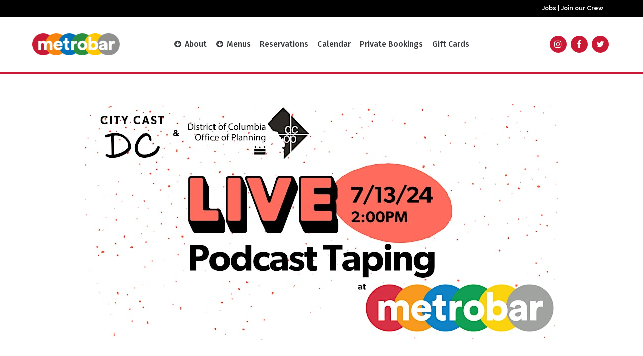

--- FILE ---
content_type: text/html; charset=UTF-8
request_url: https://metrobardc.com/events/city-cast-dc-dcop-podcast-taping/
body_size: 17112
content:
	<!DOCTYPE html>
<html lang="en">
<head>
	<meta charset="UTF-8" />
	
				<meta name="viewport" content="width=device-width,initial-scale=1,user-scalable=no">
		
                            <meta name="description" content="metrobar is an intersectional and arts-driven hospitality venue.">
            
                            <meta name="keywords" content="metro, dc, restaurant, bar, art, culture, metrobar">
                        <link rel="shortcut icon" type="image/x-icon" href="https://metrobardc.com/wp-content/uploads/2025/01/metrobar-favicon.png">
            <link rel="apple-touch-icon" href="https://metrobardc.com/wp-content/uploads/2025/01/metrobar-favicon.png"/>
        
	<link rel="profile" href="http://gmpg.org/xfn/11" />
	<link rel="pingback" href="https://metrobardc.com/xmlrpc.php" />

	<title>metrobar | City Cast DC Live Podcast Taping</title>
<meta name='robots' content='max-image-preview:large' />
	<style>img:is([sizes="auto" i], [sizes^="auto," i]) { contain-intrinsic-size: 3000px 1500px }</style>
	<link rel='dns-prefetch' href='//maps.googleapis.com' />
<link rel='dns-prefetch' href='//fonts.googleapis.com' />
<link rel="alternate" type="application/rss+xml" title="metrobar &raquo; Feed" href="https://metrobardc.com/feed/" />
<link rel="alternate" type="application/rss+xml" title="metrobar &raquo; Comments Feed" href="https://metrobardc.com/comments/feed/" />
<script type="text/javascript">
/* <![CDATA[ */
window._wpemojiSettings = {"baseUrl":"https:\/\/s.w.org\/images\/core\/emoji\/15.0.3\/72x72\/","ext":".png","svgUrl":"https:\/\/s.w.org\/images\/core\/emoji\/15.0.3\/svg\/","svgExt":".svg","source":{"concatemoji":"https:\/\/metrobardc.com\/wp-includes\/js\/wp-emoji-release.min.js?ver=6.7.4"}};
/*! This file is auto-generated */
!function(i,n){var o,s,e;function c(e){try{var t={supportTests:e,timestamp:(new Date).valueOf()};sessionStorage.setItem(o,JSON.stringify(t))}catch(e){}}function p(e,t,n){e.clearRect(0,0,e.canvas.width,e.canvas.height),e.fillText(t,0,0);var t=new Uint32Array(e.getImageData(0,0,e.canvas.width,e.canvas.height).data),r=(e.clearRect(0,0,e.canvas.width,e.canvas.height),e.fillText(n,0,0),new Uint32Array(e.getImageData(0,0,e.canvas.width,e.canvas.height).data));return t.every(function(e,t){return e===r[t]})}function u(e,t,n){switch(t){case"flag":return n(e,"\ud83c\udff3\ufe0f\u200d\u26a7\ufe0f","\ud83c\udff3\ufe0f\u200b\u26a7\ufe0f")?!1:!n(e,"\ud83c\uddfa\ud83c\uddf3","\ud83c\uddfa\u200b\ud83c\uddf3")&&!n(e,"\ud83c\udff4\udb40\udc67\udb40\udc62\udb40\udc65\udb40\udc6e\udb40\udc67\udb40\udc7f","\ud83c\udff4\u200b\udb40\udc67\u200b\udb40\udc62\u200b\udb40\udc65\u200b\udb40\udc6e\u200b\udb40\udc67\u200b\udb40\udc7f");case"emoji":return!n(e,"\ud83d\udc26\u200d\u2b1b","\ud83d\udc26\u200b\u2b1b")}return!1}function f(e,t,n){var r="undefined"!=typeof WorkerGlobalScope&&self instanceof WorkerGlobalScope?new OffscreenCanvas(300,150):i.createElement("canvas"),a=r.getContext("2d",{willReadFrequently:!0}),o=(a.textBaseline="top",a.font="600 32px Arial",{});return e.forEach(function(e){o[e]=t(a,e,n)}),o}function t(e){var t=i.createElement("script");t.src=e,t.defer=!0,i.head.appendChild(t)}"undefined"!=typeof Promise&&(o="wpEmojiSettingsSupports",s=["flag","emoji"],n.supports={everything:!0,everythingExceptFlag:!0},e=new Promise(function(e){i.addEventListener("DOMContentLoaded",e,{once:!0})}),new Promise(function(t){var n=function(){try{var e=JSON.parse(sessionStorage.getItem(o));if("object"==typeof e&&"number"==typeof e.timestamp&&(new Date).valueOf()<e.timestamp+604800&&"object"==typeof e.supportTests)return e.supportTests}catch(e){}return null}();if(!n){if("undefined"!=typeof Worker&&"undefined"!=typeof OffscreenCanvas&&"undefined"!=typeof URL&&URL.createObjectURL&&"undefined"!=typeof Blob)try{var e="postMessage("+f.toString()+"("+[JSON.stringify(s),u.toString(),p.toString()].join(",")+"));",r=new Blob([e],{type:"text/javascript"}),a=new Worker(URL.createObjectURL(r),{name:"wpTestEmojiSupports"});return void(a.onmessage=function(e){c(n=e.data),a.terminate(),t(n)})}catch(e){}c(n=f(s,u,p))}t(n)}).then(function(e){for(var t in e)n.supports[t]=e[t],n.supports.everything=n.supports.everything&&n.supports[t],"flag"!==t&&(n.supports.everythingExceptFlag=n.supports.everythingExceptFlag&&n.supports[t]);n.supports.everythingExceptFlag=n.supports.everythingExceptFlag&&!n.supports.flag,n.DOMReady=!1,n.readyCallback=function(){n.DOMReady=!0}}).then(function(){return e}).then(function(){var e;n.supports.everything||(n.readyCallback(),(e=n.source||{}).concatemoji?t(e.concatemoji):e.wpemoji&&e.twemoji&&(t(e.twemoji),t(e.wpemoji)))}))}((window,document),window._wpemojiSettings);
/* ]]> */
</script>
<link rel='stylesheet' id='sgr_main-css' href='https://metrobardc.com/wp-content/plugins/simple-google-recaptcha/sgr.css?ver=1647747457' type='text/css' media='all' />
<link rel='stylesheet' id='sbi_styles-css' href='https://metrobardc.com/wp-content/plugins/instagram-feed/css/sbi-styles.min.css?ver=6.6.1' type='text/css' media='all' />
<style id='wp-emoji-styles-inline-css' type='text/css'>

	img.wp-smiley, img.emoji {
		display: inline !important;
		border: none !important;
		box-shadow: none !important;
		height: 1em !important;
		width: 1em !important;
		margin: 0 0.07em !important;
		vertical-align: -0.1em !important;
		background: none !important;
		padding: 0 !important;
	}
</style>
<link rel='stylesheet' id='wp-block-library-css' href='https://metrobardc.com/wp-includes/css/dist/block-library/style.min.css?ver=6.7.4' type='text/css' media='all' />
<style id='classic-theme-styles-inline-css' type='text/css'>
/*! This file is auto-generated */
.wp-block-button__link{color:#fff;background-color:#32373c;border-radius:9999px;box-shadow:none;text-decoration:none;padding:calc(.667em + 2px) calc(1.333em + 2px);font-size:1.125em}.wp-block-file__button{background:#32373c;color:#fff;text-decoration:none}
</style>
<style id='global-styles-inline-css' type='text/css'>
:root{--wp--preset--aspect-ratio--square: 1;--wp--preset--aspect-ratio--4-3: 4/3;--wp--preset--aspect-ratio--3-4: 3/4;--wp--preset--aspect-ratio--3-2: 3/2;--wp--preset--aspect-ratio--2-3: 2/3;--wp--preset--aspect-ratio--16-9: 16/9;--wp--preset--aspect-ratio--9-16: 9/16;--wp--preset--color--black: #000000;--wp--preset--color--cyan-bluish-gray: #abb8c3;--wp--preset--color--white: #ffffff;--wp--preset--color--pale-pink: #f78da7;--wp--preset--color--vivid-red: #cf2e2e;--wp--preset--color--luminous-vivid-orange: #ff6900;--wp--preset--color--luminous-vivid-amber: #fcb900;--wp--preset--color--light-green-cyan: #7bdcb5;--wp--preset--color--vivid-green-cyan: #00d084;--wp--preset--color--pale-cyan-blue: #8ed1fc;--wp--preset--color--vivid-cyan-blue: #0693e3;--wp--preset--color--vivid-purple: #9b51e0;--wp--preset--gradient--vivid-cyan-blue-to-vivid-purple: linear-gradient(135deg,rgba(6,147,227,1) 0%,rgb(155,81,224) 100%);--wp--preset--gradient--light-green-cyan-to-vivid-green-cyan: linear-gradient(135deg,rgb(122,220,180) 0%,rgb(0,208,130) 100%);--wp--preset--gradient--luminous-vivid-amber-to-luminous-vivid-orange: linear-gradient(135deg,rgba(252,185,0,1) 0%,rgba(255,105,0,1) 100%);--wp--preset--gradient--luminous-vivid-orange-to-vivid-red: linear-gradient(135deg,rgba(255,105,0,1) 0%,rgb(207,46,46) 100%);--wp--preset--gradient--very-light-gray-to-cyan-bluish-gray: linear-gradient(135deg,rgb(238,238,238) 0%,rgb(169,184,195) 100%);--wp--preset--gradient--cool-to-warm-spectrum: linear-gradient(135deg,rgb(74,234,220) 0%,rgb(151,120,209) 20%,rgb(207,42,186) 40%,rgb(238,44,130) 60%,rgb(251,105,98) 80%,rgb(254,248,76) 100%);--wp--preset--gradient--blush-light-purple: linear-gradient(135deg,rgb(255,206,236) 0%,rgb(152,150,240) 100%);--wp--preset--gradient--blush-bordeaux: linear-gradient(135deg,rgb(254,205,165) 0%,rgb(254,45,45) 50%,rgb(107,0,62) 100%);--wp--preset--gradient--luminous-dusk: linear-gradient(135deg,rgb(255,203,112) 0%,rgb(199,81,192) 50%,rgb(65,88,208) 100%);--wp--preset--gradient--pale-ocean: linear-gradient(135deg,rgb(255,245,203) 0%,rgb(182,227,212) 50%,rgb(51,167,181) 100%);--wp--preset--gradient--electric-grass: linear-gradient(135deg,rgb(202,248,128) 0%,rgb(113,206,126) 100%);--wp--preset--gradient--midnight: linear-gradient(135deg,rgb(2,3,129) 0%,rgb(40,116,252) 100%);--wp--preset--font-size--small: 13px;--wp--preset--font-size--medium: 20px;--wp--preset--font-size--large: 36px;--wp--preset--font-size--x-large: 42px;--wp--preset--spacing--20: 0.44rem;--wp--preset--spacing--30: 0.67rem;--wp--preset--spacing--40: 1rem;--wp--preset--spacing--50: 1.5rem;--wp--preset--spacing--60: 2.25rem;--wp--preset--spacing--70: 3.38rem;--wp--preset--spacing--80: 5.06rem;--wp--preset--shadow--natural: 6px 6px 9px rgba(0, 0, 0, 0.2);--wp--preset--shadow--deep: 12px 12px 50px rgba(0, 0, 0, 0.4);--wp--preset--shadow--sharp: 6px 6px 0px rgba(0, 0, 0, 0.2);--wp--preset--shadow--outlined: 6px 6px 0px -3px rgba(255, 255, 255, 1), 6px 6px rgba(0, 0, 0, 1);--wp--preset--shadow--crisp: 6px 6px 0px rgba(0, 0, 0, 1);}:where(.is-layout-flex){gap: 0.5em;}:where(.is-layout-grid){gap: 0.5em;}body .is-layout-flex{display: flex;}.is-layout-flex{flex-wrap: wrap;align-items: center;}.is-layout-flex > :is(*, div){margin: 0;}body .is-layout-grid{display: grid;}.is-layout-grid > :is(*, div){margin: 0;}:where(.wp-block-columns.is-layout-flex){gap: 2em;}:where(.wp-block-columns.is-layout-grid){gap: 2em;}:where(.wp-block-post-template.is-layout-flex){gap: 1.25em;}:where(.wp-block-post-template.is-layout-grid){gap: 1.25em;}.has-black-color{color: var(--wp--preset--color--black) !important;}.has-cyan-bluish-gray-color{color: var(--wp--preset--color--cyan-bluish-gray) !important;}.has-white-color{color: var(--wp--preset--color--white) !important;}.has-pale-pink-color{color: var(--wp--preset--color--pale-pink) !important;}.has-vivid-red-color{color: var(--wp--preset--color--vivid-red) !important;}.has-luminous-vivid-orange-color{color: var(--wp--preset--color--luminous-vivid-orange) !important;}.has-luminous-vivid-amber-color{color: var(--wp--preset--color--luminous-vivid-amber) !important;}.has-light-green-cyan-color{color: var(--wp--preset--color--light-green-cyan) !important;}.has-vivid-green-cyan-color{color: var(--wp--preset--color--vivid-green-cyan) !important;}.has-pale-cyan-blue-color{color: var(--wp--preset--color--pale-cyan-blue) !important;}.has-vivid-cyan-blue-color{color: var(--wp--preset--color--vivid-cyan-blue) !important;}.has-vivid-purple-color{color: var(--wp--preset--color--vivid-purple) !important;}.has-black-background-color{background-color: var(--wp--preset--color--black) !important;}.has-cyan-bluish-gray-background-color{background-color: var(--wp--preset--color--cyan-bluish-gray) !important;}.has-white-background-color{background-color: var(--wp--preset--color--white) !important;}.has-pale-pink-background-color{background-color: var(--wp--preset--color--pale-pink) !important;}.has-vivid-red-background-color{background-color: var(--wp--preset--color--vivid-red) !important;}.has-luminous-vivid-orange-background-color{background-color: var(--wp--preset--color--luminous-vivid-orange) !important;}.has-luminous-vivid-amber-background-color{background-color: var(--wp--preset--color--luminous-vivid-amber) !important;}.has-light-green-cyan-background-color{background-color: var(--wp--preset--color--light-green-cyan) !important;}.has-vivid-green-cyan-background-color{background-color: var(--wp--preset--color--vivid-green-cyan) !important;}.has-pale-cyan-blue-background-color{background-color: var(--wp--preset--color--pale-cyan-blue) !important;}.has-vivid-cyan-blue-background-color{background-color: var(--wp--preset--color--vivid-cyan-blue) !important;}.has-vivid-purple-background-color{background-color: var(--wp--preset--color--vivid-purple) !important;}.has-black-border-color{border-color: var(--wp--preset--color--black) !important;}.has-cyan-bluish-gray-border-color{border-color: var(--wp--preset--color--cyan-bluish-gray) !important;}.has-white-border-color{border-color: var(--wp--preset--color--white) !important;}.has-pale-pink-border-color{border-color: var(--wp--preset--color--pale-pink) !important;}.has-vivid-red-border-color{border-color: var(--wp--preset--color--vivid-red) !important;}.has-luminous-vivid-orange-border-color{border-color: var(--wp--preset--color--luminous-vivid-orange) !important;}.has-luminous-vivid-amber-border-color{border-color: var(--wp--preset--color--luminous-vivid-amber) !important;}.has-light-green-cyan-border-color{border-color: var(--wp--preset--color--light-green-cyan) !important;}.has-vivid-green-cyan-border-color{border-color: var(--wp--preset--color--vivid-green-cyan) !important;}.has-pale-cyan-blue-border-color{border-color: var(--wp--preset--color--pale-cyan-blue) !important;}.has-vivid-cyan-blue-border-color{border-color: var(--wp--preset--color--vivid-cyan-blue) !important;}.has-vivid-purple-border-color{border-color: var(--wp--preset--color--vivid-purple) !important;}.has-vivid-cyan-blue-to-vivid-purple-gradient-background{background: var(--wp--preset--gradient--vivid-cyan-blue-to-vivid-purple) !important;}.has-light-green-cyan-to-vivid-green-cyan-gradient-background{background: var(--wp--preset--gradient--light-green-cyan-to-vivid-green-cyan) !important;}.has-luminous-vivid-amber-to-luminous-vivid-orange-gradient-background{background: var(--wp--preset--gradient--luminous-vivid-amber-to-luminous-vivid-orange) !important;}.has-luminous-vivid-orange-to-vivid-red-gradient-background{background: var(--wp--preset--gradient--luminous-vivid-orange-to-vivid-red) !important;}.has-very-light-gray-to-cyan-bluish-gray-gradient-background{background: var(--wp--preset--gradient--very-light-gray-to-cyan-bluish-gray) !important;}.has-cool-to-warm-spectrum-gradient-background{background: var(--wp--preset--gradient--cool-to-warm-spectrum) !important;}.has-blush-light-purple-gradient-background{background: var(--wp--preset--gradient--blush-light-purple) !important;}.has-blush-bordeaux-gradient-background{background: var(--wp--preset--gradient--blush-bordeaux) !important;}.has-luminous-dusk-gradient-background{background: var(--wp--preset--gradient--luminous-dusk) !important;}.has-pale-ocean-gradient-background{background: var(--wp--preset--gradient--pale-ocean) !important;}.has-electric-grass-gradient-background{background: var(--wp--preset--gradient--electric-grass) !important;}.has-midnight-gradient-background{background: var(--wp--preset--gradient--midnight) !important;}.has-small-font-size{font-size: var(--wp--preset--font-size--small) !important;}.has-medium-font-size{font-size: var(--wp--preset--font-size--medium) !important;}.has-large-font-size{font-size: var(--wp--preset--font-size--large) !important;}.has-x-large-font-size{font-size: var(--wp--preset--font-size--x-large) !important;}
:where(.wp-block-post-template.is-layout-flex){gap: 1.25em;}:where(.wp-block-post-template.is-layout-grid){gap: 1.25em;}
:where(.wp-block-columns.is-layout-flex){gap: 2em;}:where(.wp-block-columns.is-layout-grid){gap: 2em;}
:root :where(.wp-block-pullquote){font-size: 1.5em;line-height: 1.6;}
</style>
<link rel='stylesheet' id='events-manager-css' href='https://metrobardc.com/wp-content/plugins/events-manager/includes/css/events-manager.css?ver=6.6.3' type='text/css' media='all' />
<style id='events-manager-inline-css' type='text/css'>
body .em { --font-family : inherit; --font-weight : inherit; --font-size : 1em; --line-height : inherit; }
</style>
<link rel='stylesheet' id='qi-addons-for-elementor-grid-style-css' href='https://metrobardc.com/wp-content/plugins/qi-addons-for-elementor/assets/css/grid.min.css?ver=1.9.5' type='text/css' media='all' />
<link rel='stylesheet' id='qi-addons-for-elementor-helper-parts-style-css' href='https://metrobardc.com/wp-content/plugins/qi-addons-for-elementor/assets/css/helper-parts.min.css?ver=1.9.5' type='text/css' media='all' />
<link rel='stylesheet' id='qi-addons-for-elementor-style-css' href='https://metrobardc.com/wp-content/plugins/qi-addons-for-elementor/assets/css/main.min.css?ver=1.9.5' type='text/css' media='all' />
<link rel='stylesheet' id='mediaelement-css' href='https://metrobardc.com/wp-includes/js/mediaelement/mediaelementplayer-legacy.min.css?ver=4.2.17' type='text/css' media='all' />
<link rel='stylesheet' id='wp-mediaelement-css' href='https://metrobardc.com/wp-includes/js/mediaelement/wp-mediaelement.min.css?ver=6.7.4' type='text/css' media='all' />
<link rel='stylesheet' id='bridge-default-style-css' href='https://metrobardc.com/wp-content/themes/bridge/style.css?ver=6.7.4' type='text/css' media='all' />
<link rel='stylesheet' id='bridge-qode-font_awesome-css' href='https://metrobardc.com/wp-content/themes/bridge/css/font-awesome/css/font-awesome.min.css?ver=6.7.4' type='text/css' media='all' />
<link rel='stylesheet' id='bridge-qode-font_elegant-css' href='https://metrobardc.com/wp-content/themes/bridge/css/elegant-icons/style.min.css?ver=6.7.4' type='text/css' media='all' />
<link rel='stylesheet' id='bridge-qode-linea_icons-css' href='https://metrobardc.com/wp-content/themes/bridge/css/linea-icons/style.css?ver=6.7.4' type='text/css' media='all' />
<link rel='stylesheet' id='bridge-qode-dripicons-css' href='https://metrobardc.com/wp-content/themes/bridge/css/dripicons/dripicons.css?ver=6.7.4' type='text/css' media='all' />
<link rel='stylesheet' id='bridge-qode-kiko-css' href='https://metrobardc.com/wp-content/themes/bridge/css/kiko/kiko-all.css?ver=6.7.4' type='text/css' media='all' />
<link rel='stylesheet' id='bridge-qode-font_awesome_5-css' href='https://metrobardc.com/wp-content/themes/bridge/css/font-awesome-5/css/font-awesome-5.min.css?ver=6.7.4' type='text/css' media='all' />
<link rel='stylesheet' id='bridge-stylesheet-css' href='https://metrobardc.com/wp-content/themes/bridge/css/stylesheet.min.css?ver=6.7.4' type='text/css' media='all' />
<style id='bridge-stylesheet-inline-css' type='text/css'>
   .postid-5710.disabled_footer_top .footer_top_holder, .postid-5710.disabled_footer_bottom .footer_bottom_holder { display: none;}


</style>
<link rel='stylesheet' id='bridge-print-css' href='https://metrobardc.com/wp-content/themes/bridge/css/print.css?ver=6.7.4' type='text/css' media='all' />
<link rel='stylesheet' id='bridge-style-dynamic-css' href='https://metrobardc.com/wp-content/themes/bridge/css/style_dynamic.css?ver=1738221698' type='text/css' media='all' />
<link rel='stylesheet' id='bridge-responsive-css' href='https://metrobardc.com/wp-content/themes/bridge/css/responsive.min.css?ver=6.7.4' type='text/css' media='all' />
<link rel='stylesheet' id='bridge-style-dynamic-responsive-css' href='https://metrobardc.com/wp-content/themes/bridge/css/style_dynamic_responsive.css?ver=1738221698' type='text/css' media='all' />
<style id='bridge-style-dynamic-responsive-inline-css' type='text/css'>
/*fixes broken website scroll on PC computers*/
html {
scroll-behavior: auto !important;
}

element.style {
}

.elementor-widget-wrap > .elementor-element.mbar-klaviyo-email-container {
width: 50%;
display:table;
margin:0 auto;
}

.mc4wp-alert.mc4wp-success p {
margin-top:8px;
color:#6fef36;
}

header:not(.sticky):not(.scrolled) .header_bottom, header.fixed_top_header .bottom_header {
border-bottom-width: 5px;
}

.top-right-menu-link, .top-right-menu-link a {
color:#fff !important;
font-weight:bold;
}

.logo_wrapper .q_logo > a {
height:44px !important;
}

/*homepage*/
#metrobar-featured-section  #mbar-homepage-featured-event .mb-event-col1 {
background:none;
}

/*removing padding from hero image*/
.header-img-wrapper >   .elementor-widget-wrap.elementor-element-populated {
    padding:0 !important;
}

/*metrobar homepage grid sections*/

.mbar-grid-item {
    display:table;
    position:relative;
}


.mbar-grid-text-container {
    width:100%;
    position:absolute;
    top:20px;
    z-index:20;
    display:table;
}

.mbar-grid-bg-overlay {
   width:100%;
   height:100%;
    background:rgba(0, 0, 0, .6);
    position:absolute;
    z-index:10;
    display:none;
}

div.mbar-grid-icon {
margin: 0 auto 10px;
padding:3% 4%;
    color:#2a8e40;
    background:url('/wp-content/uploads/2021/08/mb-yellow-circle.png');
    background-size: contain !important;
    background-repeat: no-repeat !important;
    background-position: center !important;
    font-family:'Raleway', sans-serif !important;
    font-weight:900;
    display: table;
    
}

.mbar-grid-text-container h4 {
    margin-bottom:8px;
    width:100%;
    text-align:center;
    font-family:'Raleway', sans-serif;
    font-weight:900;
    color:#fff;
    display:none;
}

.mbar-grid-text-container a {
    margin:0 auto;
    color:#fff;
    text-decoration:underline;
    display:none;
}

#mbar-grid_col_1 .mbar-grid-item {
    float:right;
}

.mbar-grid-item img {
width:564px;
}

/*default style for circle initials*/
.mbar-icon-initials {
    padding:3px 5px;
    color:#fff;
    background:url('/wp-content/uploads/2021/08/mb-orange-circle.png');
    background-size: contain !important;
    background-repeat: no-repeat !important;
    background-position: center !important;
    font-family:'Raleway', sans-serif !important;
    font-weight:900;
    display: inline-block;
     font-size: 17px;
}

.mbar-icon-initials.large {
padding: 20px 10px;
font-size:34px;
position:relative;
top: -9px;
letter-spacing:2.5px;
background:url('/wp-content/uploads/2021/08/mb-orange-circle.png');
background-size: contain !important;
background-repeat: no-repeat !important;
background-position: center !important;
}

.mbar-icon-initials.mb-yellow,
.mbar-grid-icon.mb-yellow
 {
    color:#000;
    background:url('/wp-content/uploads/2021/08/mb-yellow-circle.png');
}

.mbar-icon-initials.mb-orange,
.mbar-grid-icon.mb-orange
 {
    color:#fff;
   background:url('/wp-content/uploads/2021/08/mb-orange-circle.png');
}

.mbar-icon-initials.mb-red,
.mbar-grid-icon.mb-red
 {
    color:#fff;
    background:url('/wp-content/uploads/2021/08/mb-red-circle.png');
}

.mbar-icon-initials.mb-blue,
.mbar-grid-icon.mb-blue
 {
    color:#fff;
    background:url('/wp-content/uploads/2021/08/mb-blue-circle.png');
}

.mbar-icon-initials.mb-green,
.mbar-grid-icon.mb-green
 {
    color:#fff;
    background:url('/wp-content/uploads/2021/08/mb-green-circle.png');
}

.mbar-icon-initials.mb-silver,
.mbar-grid-icon.mb-silver
 {
    color:#000;
     background:url('/wp-content/uploads/2021/08/mb-grey-circle.png');
}

.mbar-icon-initials.mb-white,
.mbar-grid-icon.mb-white
 {
    color:#000;
    background:url('/wp-content/uploads/2021/08/mb-white-circle.png');
}

.mbar-icon-initials.mb-black,
.mbar-grid-icon.mb-black
 {
    color:#000;
    background:url('/wp-content/uploads/2021/08/mb-black-circle.png');
}

/*events styles*/
#metrobar-events-list,
.mb-event-item {
width:100%;
display:table;
}

.mb-event-item {
margin-bottom:13px;
border:1px solid #DEDEDE;
display:flex;
flex-wrap: wrap;
}

.mb-event-col1, .mb-event-col2 {
flex:50%;
}

.mb-event-col1 {
padding:70px 40px;
}

.mb-event-col1 h4,
.mb-event-col1 h4 a,
.mb-event-date-time,
.mb-event-excerpt,
.mb-event-col1 > a 
 {
font-family:'Raleway', Sans-serif;
font-weight:900;
display:table;
}

.mb-event-date-time {
margin-bottom:20px;
color:#2A8E40;
}

.mb-event-col1 h4 {
margin-bottom:20px;
color:#000;
}

.mb-event-excerpt {
font-weight:400;
font-family: 'Open Sans', Sans-serif;
text-align:left;
}

.mb-event-col2 {
overflow:hidden;
}

.elementor .mb-event-col2 > img {
height:100% !important;
width:auto !important;
float:left;
}

.mb-event-col1 > a {
margin-top:13px;
float:left;
text-decoration:underline;
color:#0071bb;
}


#metrobar-featured-section .mb-event-col1 {
order:2;
}

#metrobar-featured-section .mb-event-date-time {
margin-bottom:20px;
color:#ffc800;
}

#metrobar-featured-section .mb-event-col1 h4,
#metrobar-featured-section .mb-event-col1 h4 a,
#metrobar-featured-section .mb-event-excerpt,
#metrobar-featured-section .mb-event-col1 > a {
color:#fff;
}

#metrobar-events-list .mb-event-item:nth-child(even) .mb-event-col1 {
order: 2;
}

/*food and drink menu buttons*/
#mbar-food-btn.mb-active-menu,
#mbar-drink-btn.mb-active-menu {
background-color:#F9F9F9;
color:#2A8E40;
}

#mb-full-drink-menu {
display:none
}

#boxzilla-box-831-content .mbar-email-signup input[type="email"],
.boxzilla-container .mbar-email-signup input[type="email"]
 {
color: #000;
}

.q_progress_bar .progress_title_holder {
    margin: 0 0 9px;
}

.q_progress_bar {
    margin: 0 0 27px;
}

.q_icon_with_title.large.boxed .icon_text_holder, .q_icon_with_title.large.circle .icon_text_holder, .q_icon_with_title.large.custom_icon_image .icon_text_holder, .q_icon_with_title.large.square .icon_text_holder {
    padding: 6px 0 0 137px;
}

.q_icon_with_title.large .icon_text_holder .icon_title {
    margin-bottom: 3px;
}

.two_columns_75_25>.column1>.column_inner {
    padding: 0 20px 50px 0;
} 

 .q_icon_with_title .icon_text_holder h5.icon_title {
    color: #1a2a40;
    font-family: 'Fira Sans', sans-serif;
    font-size: 20px;
    line-height: 30px;
    font-style: normal;
    font-weight: 500;
    letter-spacing: 0px;
    text-transform: none;
}
span.date.entry_date.updated {
    font-weight: 400;
    color: #747679;
}

.qode-comments a.post_comments {
    font-weight: 400;
    text-transform: uppercase;
    color: #cec7c5 !important;
}

.latest_post_holder.minimal .latest_post_inner .post_infos {
    margin: 0 0 6px;
}
.latest_post_holder.minimal .latest_post {
    padding-bottom: 39px;
}
.footer_bottom a, .footer_bottom ul li a {
    font-family: 'Fira Sans', sans-serif;
    font-size: 16px;
    font-style: normal;
    font-weight: 500;
    letter-spacing: 0px;
    text-transform: none;
}
.footer_bottom ul li a:hover {
    color: #04ce78;
}
.q_price_table .price_table_inner {
    background-color: #fff;
    padding: 11px 0;
}
.price_table_inner ul li.prices {
    color: #1a2a40;
}
.price_in_table .value {
    font-size: 18px;
    top: 0px;
}
.price_in_table .price {
    font-size: 45px;
    line-height: 56px;
    font-weight: 600;
}
.price_in_table .mark {
    top: -5px;
    text-transform: none;
}
.price_table_inner ul li.table_title {
    padding: 25px 25px 23px;
}
.price_table_inner ul li.prices {
    padding-bottom: 8px;
}
.qode-rev-responsive.elementor-section .elementor-container{
    display: block;
}
header .header_inner_left {
    left: 5%;
}
.header_bottom{
    padding: 0;
}

.mbar-email-signup input[type="submit"] {
cursor:pointer;
}

/*pop up form style*/
#boxzilla-box-831-content input[type="email"],
.boxzilla-container input[type="email"]
{
/* hiding because this was used for the mailchimp form */
/*margin:13px auto;
width:300px !important;
border:1px solid #000 !important;*/
}

#boxzilla-box-831-content input[type="submit"],
.boxzilla-container input[type="submit"]
{
/* hiding because this was used for the mailchimp form */
/*margin:0 auto !important;*/
/*display:table !important;*/
}

@media only screen and (max-width: 1293px){
nav.main_menu > ul > li > a {
padding:0 9px !important;
}
}

@media only screen and (max-width: 1105px){
nav.main_menu > ul {
left: -41%;
width: 623px;
}
}

@media only screen and (max-width: 1050px){
.elementor .mb-event-col2 > img {
height:auto !important;
width:100% !important;
}

.elementor-widget-wrap > .elementor-element.mbar-klaviyo-email-container {
width: 80%;
}

}

@media only screen and (min-width: 1001px){
.header_inner_right {
    padding-right: 4%;
}
}

@media only screen and (max-width: 1000px){
.mb-event-col2 {
order:1;
}

.mb-event-col1 {
order:2;
}

.header_bottom{
        padding: 0 10%;
    }

.header_bottom_right_widget_holder{
    padding-right: 0;
}
}
.q_price_table.active .price_table_inner>ul{
padding-top: 0;
margin: 0;
}

.q_price_table.active .active_text{
    top: -38px;
    font-size: 20px;
    line-height: 38px;
}
.error404 .content {
margin-top: 0;
min-height: calc(100vh - 203px) !important;
display: flex;
align-items: center;
justify-content: center;
}
.page_not_found {
    margin: 0 14% 83px;
}
.blog_holder.blog_vertical_loop_type article .post_text h2 {
    margin-bottom: 24px;
}
.blog_holder.blog_vertical_loop_type article .post_info {
    margin: 0 0 0px;
}
nav.mobile_menu>ul{
width: 100%;
padding: 0 0 20px;
}

nav.mobile_menu ul li, nav.mobile_menu ul li ul li{
border: none;
}

div.wpcf7 .ajax-loader{
display: block;
}

.footer_bottom_holder .three_columns>.column1{
width: 18%;
}

.footer_bottom_holder .three_columns>.column2{
width: 64%
}

.footer_bottom_holder .three_columns>.column3{
width: 18%;
}

@media only screen and (max-width: 768px){

.elementor-widget-wrap > .elementor-element.mbar-klaviyo-email-container {
width: 100%;
}

.mb-event-col1, .mb-event-col2 {
flex:100%;
}

.footer_bottom_holder .three_columns>.column1, .footer_bottom_holder .three_columns>.column2, .footer_bottom_holder .three_columns>.column3{
width: 100%;
}

.footer_bottom_columns.three_columns .column3 .footer_bottom{
text-align: center;
}

.footer_bottom_columns.three_columns .column1 .footer_bottom{
text-align: center;
}

.footer_bottom_holder .three_columns>.column1>.column_inner{
padding: 0
}

.footer_bottom_holder .three_columns>.column2>.column_inner{
padding: 0;
}

.footer_bottom_holder .three_columns>.column3>.column_inner{
padding: 0;
}
}

@media only screen and (max-width: 655px){
.mbar-email-signup input[type="email"] {
margin-bottom:11px;
width:100% !important;
}

#boxzilla-box-831-content input[type="email"],
.boxzilla-container input[type="email"]
{
width:100% !important;
}

.mbar-section-header .elementor-widget-container {
font-size:35px !important;
text-align:center
}

.mbar-icon-initials.large, .mbar-icon-initials {
margin: 0 auto 13px;    
padding: 16px 10px;
    font-size: 24px;
clear: both;
    display: table;
}

}

@media only screen and (max-width: 600px){
.qode_pricing_tables .q_price_table.active{
margin-top: 45px;
}

}

@media only screen and (max-width: 480px){
.wpcf7-form .two_columns_form_with_space, .wpcf7-form .two_columns_form_without_space{
display: block;
}

.wpcf7-form .two_columns_form_with_space .column_left{
display: block;
width: 100%;
margin: 0 0 10px;
padding: 0;
}

.wpcf7-form .two_columns_form_with_space .column_right{
display: block;
text-align: center;
width: 100%;
padding: 0;
}
}

header.sticky .header_bottom {
    box-shadow: 0 2px 10px rgba(0,0,0,.03);
}
a.qbutton.small.loop_more {
    font-size: 20px;
    line-height: 61px;
    height: 60px;
    font-weight: 500;
    padding-left: 55px;
    padding-right: 55px;
}
.widget #searchform {
    border-radius: 26px;
}
.header_top #searchform input[type=text], .widget.widget_search form input[type=text] {
    padding: 8px 5%;
    font-size: 15px;
}
.header_top #searchform input[type=submit], .widget.widget_search form input[type=submit] {
    width: 48px;
    height: 48px;
    line-height: 48px;
   font-size: 17px;
}
textarea#comment {
    padding: 20px;
    vertical-align: middle;
    border-radius: 26px;
    font-size: 15px;
}
.comment_holder h5, .comment_form h5{
    font-size: 30px;
}
div.comment_form form p.form-submit, div.comment_holder .comment p.form-submit {
    text-align: left;
}
.comment_holder .comment {
    background-color: #fff;
    box-shadow: 0 2px 10px rgba(0,0,0,.03);
    border-radius: 26px;
}
.comment_holder .comment .text .comment-reply-link, .comment_holder .comment .text .replay {
    font-size: 13px;
    letter-spacing: 1px;
}
#respond input[type=text], #respond input[type=email], #respond textarea, .contact_form input[type=text], .contact_form textarea {
    border-radius: 26px;
    font-size: 15px;
    padding: 20px;
}
</style>
<link rel='stylesheet' id='js_composer_front-css' href='https://metrobardc.com/wp-content/plugins/js_composer/assets/css/js_composer.min.css?ver=8.1' type='text/css' media='all' />
<link rel='stylesheet' id='bridge-style-handle-google-fonts-css' href='https://fonts.googleapis.com/css?family=Raleway%3A100%2C200%2C300%2C400%2C500%2C600%2C700%2C800%2C900%2C100italic%2C300italic%2C400italic%2C700italic%7CFira+Sans%3A100%2C200%2C300%2C400%2C500%2C600%2C700%2C800%2C900%2C100italic%2C300italic%2C400italic%2C700italic%7CRaleway%3A100%2C200%2C300%2C400%2C500%2C600%2C700%2C800%2C900%2C100italic%2C300italic%2C400italic%2C700italic&#038;subset=latin%2Clatin-ext&#038;ver=1.0.0' type='text/css' media='all' />
<link rel='stylesheet' id='bridge-core-dashboard-style-css' href='https://metrobardc.com/wp-content/plugins/bridge-core/modules/core-dashboard/assets/css/core-dashboard.min.css?ver=6.7.4' type='text/css' media='all' />
<link rel='stylesheet' id='swiper-css' href='https://metrobardc.com/wp-content/plugins/qi-addons-for-elementor/assets/plugins/swiper/8.4.5/swiper.min.css?ver=8.4.5' type='text/css' media='all' />
<link rel='stylesheet' id='bridge-childstyle-css' href='https://metrobardc.com/wp-content/themes/bridge-child/style.css?ver=6.7.4' type='text/css' media='all' />
<link rel='stylesheet' id='boxzilla-css' href='https://metrobardc.com/wp-content/plugins/boxzilla/assets/css/styles.css?ver=3.3.1' type='text/css' media='all' />
<script type="text/javascript" id="sgr_main-js-extra">
/* <![CDATA[ */
var sgr_main = {"sgr_site_key":"6Le8nXoaAAAAALQB1eGUYI554qOjdu5KcZsW2CxU"};
/* ]]> */
</script>
<script type="text/javascript" src="https://metrobardc.com/wp-content/plugins/simple-google-recaptcha/sgr.js?ver=1647747457" id="sgr_main-js"></script>
<script type="text/javascript" src="https://metrobardc.com/wp-includes/js/jquery/jquery.min.js?ver=3.7.1" id="jquery-core-js"></script>
<script type="text/javascript" src="https://metrobardc.com/wp-includes/js/jquery/jquery-migrate.min.js?ver=3.4.1" id="jquery-migrate-js"></script>
<script type="text/javascript" src="https://metrobardc.com/wp-includes/js/jquery/ui/core.min.js?ver=1.13.3" id="jquery-ui-core-js"></script>
<script type="text/javascript" src="https://metrobardc.com/wp-includes/js/jquery/ui/mouse.min.js?ver=1.13.3" id="jquery-ui-mouse-js"></script>
<script type="text/javascript" src="https://metrobardc.com/wp-includes/js/jquery/ui/sortable.min.js?ver=1.13.3" id="jquery-ui-sortable-js"></script>
<script type="text/javascript" src="https://metrobardc.com/wp-includes/js/jquery/ui/datepicker.min.js?ver=1.13.3" id="jquery-ui-datepicker-js"></script>
<script type="text/javascript" id="jquery-ui-datepicker-js-after">
/* <![CDATA[ */
jQuery(function(jQuery){jQuery.datepicker.setDefaults({"closeText":"Close","currentText":"Today","monthNames":["January","February","March","April","May","June","July","August","September","October","November","December"],"monthNamesShort":["Jan","Feb","Mar","Apr","May","Jun","Jul","Aug","Sep","Oct","Nov","Dec"],"nextText":"Next","prevText":"Previous","dayNames":["Sunday","Monday","Tuesday","Wednesday","Thursday","Friday","Saturday"],"dayNamesShort":["Sun","Mon","Tue","Wed","Thu","Fri","Sat"],"dayNamesMin":["S","M","T","W","T","F","S"],"dateFormat":"MM d, yy","firstDay":1,"isRTL":false});});
/* ]]> */
</script>
<script type="text/javascript" src="https://metrobardc.com/wp-includes/js/jquery/ui/resizable.min.js?ver=1.13.3" id="jquery-ui-resizable-js"></script>
<script type="text/javascript" src="https://metrobardc.com/wp-includes/js/jquery/ui/draggable.min.js?ver=1.13.3" id="jquery-ui-draggable-js"></script>
<script type="text/javascript" src="https://metrobardc.com/wp-includes/js/jquery/ui/controlgroup.min.js?ver=1.13.3" id="jquery-ui-controlgroup-js"></script>
<script type="text/javascript" src="https://metrobardc.com/wp-includes/js/jquery/ui/checkboxradio.min.js?ver=1.13.3" id="jquery-ui-checkboxradio-js"></script>
<script type="text/javascript" src="https://metrobardc.com/wp-includes/js/jquery/ui/button.min.js?ver=1.13.3" id="jquery-ui-button-js"></script>
<script type="text/javascript" src="https://metrobardc.com/wp-includes/js/jquery/ui/dialog.min.js?ver=1.13.3" id="jquery-ui-dialog-js"></script>
<script type="text/javascript" id="events-manager-js-extra">
/* <![CDATA[ */
var EM = {"ajaxurl":"https:\/\/metrobardc.com\/wp-admin\/admin-ajax.php","locationajaxurl":"https:\/\/metrobardc.com\/wp-admin\/admin-ajax.php?action=locations_search","firstDay":"1","locale":"en","dateFormat":"yy-mm-dd","ui_css":"https:\/\/metrobardc.com\/wp-content\/plugins\/events-manager\/includes\/css\/jquery-ui\/build.css","show24hours":"0","is_ssl":"1","autocomplete_limit":"10","calendar":{"breakpoints":{"small":560,"medium":908,"large":false}},"phone":"","datepicker":{"format":"d\/m\/Y"},"search":{"breakpoints":{"small":650,"medium":850,"full":false}},"url":"https:\/\/metrobardc.com\/wp-content\/plugins\/events-manager","txt_search":"Search","txt_searching":"Searching...","txt_loading":"Loading..."};
/* ]]> */
</script>
<script type="text/javascript" src="https://metrobardc.com/wp-content/plugins/events-manager/includes/js/events-manager.js?ver=6.6.3" id="events-manager-js"></script>
<script type="text/javascript" src="https://metrobardc.com/wp-content/plugins/stop-user-enumeration/frontend/js/frontend.js?ver=1.6.3" id="stop-user-enumeration-js" defer="defer" data-wp-strategy="defer"></script>
<script></script><link rel="https://api.w.org/" href="https://metrobardc.com/wp-json/" /><link rel="EditURI" type="application/rsd+xml" title="RSD" href="https://metrobardc.com/xmlrpc.php?rsd" />
<meta name="generator" content="WordPress 6.7.4" />
<link rel="canonical" href="https://metrobardc.com/events/city-cast-dc-dcop-podcast-taping/" />
<link rel='shortlink' href='https://metrobardc.com/?p=5710' />
<link rel="alternate" title="oEmbed (JSON)" type="application/json+oembed" href="https://metrobardc.com/wp-json/oembed/1.0/embed?url=https%3A%2F%2Fmetrobardc.com%2Fevents%2Fcity-cast-dc-dcop-podcast-taping%2F" />
<link rel="alternate" title="oEmbed (XML)" type="text/xml+oembed" href="https://metrobardc.com/wp-json/oembed/1.0/embed?url=https%3A%2F%2Fmetrobardc.com%2Fevents%2Fcity-cast-dc-dcop-podcast-taping%2F&#038;format=xml" />
<meta name="generator" content="Elementor 3.33.6; features: additional_custom_breakpoints; settings: css_print_method-external, google_font-enabled, font_display-auto">
			<style>
				.e-con.e-parent:nth-of-type(n+4):not(.e-lazyloaded):not(.e-no-lazyload),
				.e-con.e-parent:nth-of-type(n+4):not(.e-lazyloaded):not(.e-no-lazyload) * {
					background-image: none !important;
				}
				@media screen and (max-height: 1024px) {
					.e-con.e-parent:nth-of-type(n+3):not(.e-lazyloaded):not(.e-no-lazyload),
					.e-con.e-parent:nth-of-type(n+3):not(.e-lazyloaded):not(.e-no-lazyload) * {
						background-image: none !important;
					}
				}
				@media screen and (max-height: 640px) {
					.e-con.e-parent:nth-of-type(n+2):not(.e-lazyloaded):not(.e-no-lazyload),
					.e-con.e-parent:nth-of-type(n+2):not(.e-lazyloaded):not(.e-no-lazyload) * {
						background-image: none !important;
					}
				}
			</style>
			<meta name="generator" content="Powered by WPBakery Page Builder - drag and drop page builder for WordPress."/>
<script>(()=>{var o=[],i={};["on","off","toggle","show"].forEach((l=>{i[l]=function(){o.push([l,arguments])}})),window.Boxzilla=i,window.boxzilla_queue=o})();</script><script>    !function(t,o,c,k){if(!t.tock){var e=t.tock=function(){e.callMethod?    e.callMethod.apply(e,arguments):e.queue.push(arguments)};t._tock||(t._tock=e),    e.push=e,e.loaded=!0,e.version='1.0',e.queue=[];var f=o.createElement(c);f.async=!0,    f.src=k;var g=o.getElementsByTagName(c)[0];g.parentNode.insertBefore(f,g)}}(    window,document,'script','https://www.exploretock.com/tock.js');    tock('init', 'metrobar');    </script>

<!-- Google tag (gtag.js) -->
<script async src="https://www.googletagmanager.com/gtag/js?id=G-3QV39196K3"></script>
<script>
  window.dataLayer = window.dataLayer || [];
  function gtag(){dataLayer.push(arguments);}
  gtag('js', new Date());

  gtag('config', 'G-3QV39196K3');
</script>

<!-- Klaviyo Pop up code -->
<script async type='text/javascript' src='https://static.klaviyo.com/onsite/js/klaviyo.js?company_id=VSLLWg'></script>

<!--change link for new balance event-->
<script>
  document.addEventListener("DOMContentLoaded", function () {
    const anchors = document.querySelectorAll("h4.mb-evt-title a");

    anchors.forEach(function (anchor) {
      const text = anchor.textContent.trim().toLowerCase();

      if (text.includes("new balance appreciation day")) {
        // Set href on the anchor inside mb-evt-title
        anchor.setAttribute("href", "/new-balance-appreciation-day-2025/");

        // Find the h4 parent
        const h4 = anchor.closest("h4.mb-evt-title");

        if (h4) {
          // Look for a sibling anchor with class mb-more-link
          const siblingLink = h4.parentElement.querySelector("a.mb-more-link");

          if (siblingLink) {
            siblingLink.setAttribute("href", "/new-balance-appreciation-day-2025/");
          }
        }
      }
    });
  });
</script>

<!-- Code for floating footer menu -->
<script>
document.addEventListener("DOMContentLoaded", () => {
  const fixedMenu = document.getElementById("mbar-floating-utility-nav");
  const footerTop =
    document.querySelector(".footer_top_holder") ||
    document.querySelector(".foot_top_holder"); // fallback if class is different

  if (!fixedMenu || !footerTop) return;

  const OFFSET = 0; // keep 20px above the footer top element
  let ticking = false;

  function updateBottom() {
    const rect = footerTop.getBoundingClientRect();
    const overlap = window.innerHeight - rect.top; // >0 means footer top is inside viewport
    // When footer approaches, push the menu up so its bottom stays 20px above footerTop
    const bottomPx = Math.max(OFFSET, overlap + OFFSET);
    fixedMenu.style.bottom = bottomPx + "px";
  }

  function onScrollOrResize() {
    if (ticking) return;
    ticking = true;
    requestAnimationFrame(() => {
      updateBottom();
      ticking = false;
    });
  }

  // Initialize and listen
  updateBottom();
  window.addEventListener("scroll", onScrollOrResize, { passive: true });
  window.addEventListener("resize", onScrollOrResize);

  // If the footer area changes height dynamically (e.g., async content), observe it
  if ("ResizeObserver" in window) {
    const ro = new ResizeObserver(updateBottom);
    ro.observe(footerTop);
  }
});
</script>
<!-- style for floating footer -->
<style>
#mbar-floating-utility-nav {
  position: fixed;
  left: 0;
  right: 0;
  bottom: 20px;
  z-index: 999;
  transition: bottom 0.2s ease, top 0.2s ease;
}	
</style>

<!--redirect nye event page-->
<script>
(function () {

  // configuration
  const TARGET_TEXT = "Family New Year’s Party 2024";
  const REDIRECT_TO = "/events/family-new-years-party-2/";

  // Get the first <h1> on the page
  const h1 = document.querySelector("h1");

  if (!h1) return;

  // Normalize text (trim + lowercase)
  const h1Text = h1.textContent.trim().toLowerCase();
  const matchText = TARGET_TEXT.toLowerCase();

  if (h1Text.includes(matchText)) {
    window.location.replace(REDIRECT_TO);
  }

})();
</script>

<!--redirect from new years 2024 to 2025 event page-->
<script>
  if (window.location.pathname === "/events/family-new-years-party/") {
    window.location.replace("/events/family-new-years-party-2/");
  }
</script><noscript><style> .wpb_animate_when_almost_visible { opacity: 1; }</style></noscript></head>

<body class="event-template-default single single-event postid-5710 bridge-core-2.7.6 qodef-qi--no-touch qi-addons-for-elementor-1.9.5  qode-title-hidden qode_grid_1300 qode-content-sidebar-responsive qode-overridden-elementors-fonts qode-child-theme-ver-1.0.0 qode-theme-ver-26.1 qode-theme-bridge wpb-js-composer js-comp-ver-8.1 vc_responsive elementor-default elementor-kit-6" itemscope itemtype="http://schema.org/WebPage">





<div class="wrapper">
	<div class="wrapper_inner">

    
		<!-- Google Analytics start -->
					<script>
				var _gaq = _gaq || [];
				_gaq.push(['_setAccount', 'UA-191199684-1']);
				_gaq.push(['_trackPageview']);

				(function() {
					var ga = document.createElement('script'); ga.type = 'text/javascript'; ga.async = true;
					ga.src = ('https:' == document.location.protocol ? 'https://ssl' : 'http://www') + '.google-analytics.com/ga.js';
					var s = document.getElementsByTagName('script')[0]; s.parentNode.insertBefore(ga, s);
				})();
			</script>
				<!-- Google Analytics end -->

		
	<header class=" has_top scroll_top  stick scrolled_not_transparent with_border page_header">
	<div class="header_inner clearfix">
				<div class="header_top_bottom_holder">
				<div class="header_top clearfix" style='' >
							<div class="left">
						<div class="inner">
													</div>
					</div>
					<div class="right">
						<div class="inner">
							<div class="header-widget widget_nav_menu header-right-widget"><div class="menu-utility-menu-container"><ul id="menu-utility-menu" class="menu"><li id="menu-item-1714" class="top-right-menu-link menu-item menu-item-type-custom menu-item-object-custom menu-item-1714"><a target="_blank" href="https://hospitality-in-transit.theindustry365.com/careers?fbclid=IwAR3mvJRutqA778rLgjH14JE96-gkPMDwqny-WI1iEOc5DcKBXmT5XC7pSuc">Jobs | Join our Crew</a></li>
</ul></div></div>						</div>
					</div>
						</div>

			<div class="header_bottom clearfix" style='' >
											<div class="header_inner_left">
																	<div class="mobile_menu_button">
		<span>
			<i class="qode_icon_font_awesome fa fa-bars " ></i>		</span>
	</div>
								<div class="logo_wrapper" >
	<div class="q_logo">
		<a itemprop="url" href="https://metrobardc.com/" >
             <img itemprop="image" class="normal" src="https://metrobardc.com/wp-content/uploads/2021/06/logo.png" alt="Logo"> 			 <img itemprop="image" class="light" src="https://metrobardc.com/wp-content/uploads/2021/06/logo.png" alt="Logo"/> 			 <img itemprop="image" class="dark" src="https://metrobardc.com/wp-content/uploads/2021/06/logo.png" alt="Logo"/> 			 <img itemprop="image" class="sticky" src="https://metrobardc.com/wp-content/uploads/2021/06/logo.png" alt="Logo"/> 			 <img itemprop="image" class="mobile" src="https://metrobardc.com/wp-content/uploads/2021/06/logo.png" alt="Logo"/> 					</a>
	</div>
	</div>															</div>
															<div class="header_inner_right">
									<div class="side_menu_button_wrapper right">
																					<div class="header_bottom_right_widget_holder"><span class='q_social_icon_holder circle_social' data-color=#ffffff data-hover-background-color=#EA7587 data-hover-color=#ffffff><a itemprop='url' href='https://www.instagram.com/metrobardc/' target='_blank'><span class='fa-stack ' style='background-color: #CA1935;margin: 0px 0px 0 8px;font-size: 17px;'><i class="qode_icon_font_awesome fa fa-instagram " style="color: #ffffff;font-size: 17px;" ></i></span></a></span><span class='q_social_icon_holder circle_social' data-color=#ffffff data-hover-background-color=#EA7587 data-hover-color=#ffffff><a itemprop='url' href='https://www.facebook.com/metrobardc' target='_blank'><span class='fa-stack ' style='background-color: #CA1935;margin: 0px 0px 0 8px;font-size: 17px;'><i class="qode_icon_font_awesome fa fa-facebook " style="color: #ffffff;font-size: 17px;" ></i></span></a></span><span class='q_social_icon_holder circle_social' data-color=#ffffff data-hover-background-color=#EA7587 data-hover-color=#ffffff><a itemprop='url' href='https://twitter.com/metrobardc' target='_blank'><span class='fa-stack ' style='background-color: #CA1935;margin: 0px 0px 0 8px;font-size: 17px;'><i class="qode_icon_font_awesome fa fa-twitter " style="color: #ffffff;font-size: 17px;" ></i></span></a></span></div>
																														<div class="side_menu_button">
																																	
										</div>
									</div>
								</div>
							
							
							<nav class="main_menu drop_down center">
								<ul id="menu-menu" class=""><li id="nav-menu-item-584" class="menu-item menu-item-type-post_type menu-item-object-page menu-item-has-children  has_sub narrow right_position"><a href="https://metrobardc.com/about/" class=""><i class="menu_icon fa-arrow-circle-down fa"></i><span>About</span><span class="plus"></span></a>
<div class="second"><div class="inner"><ul>
	<li id="nav-menu-item-3529" class="menu-item menu-item-type-post_type menu-item-object-page "><a href="https://metrobardc.com/faqs/" class=""><i class="menu_icon blank fa"></i><span>FAQs</span><span class="plus"></span></a></li>
</ul></div></div>
</li>
<li id="nav-menu-item-3530" class="menu-item menu-item-type-post_type menu-item-object-page menu-item-has-children  has_sub narrow"><a href="https://metrobardc.com/menu/" class=""><i class="menu_icon fa-arrow-circle-down fa"></i><span>Menus</span><span class="plus"></span></a>
<div class="second"><div class="inner"><ul>
	<li id="nav-menu-item-1313" class="menu-item menu-item-type-custom menu-item-object-custom "><a title="metrobar Drink &#038; Snacks Menu" target="_blank" href="https://order.toasttab.com/order-and-pay/metrobardc/WELCOME" class=""><i class="menu_icon blank fa"></i><span>Drink Menu</span><span class="plus"></span></a></li>
	<li id="nav-menu-item-2018" class="menu-item menu-item-type-post_type menu-item-object-page "><a href="https://metrobardc.com/food-truck-schedule/" class=""><i class="menu_icon blank fa"></i><span>El Jefe Pizza + Food Trucks</span><span class="plus"></span></a></li>
</ul></div></div>
</li>
<li id="nav-menu-item-1580" class="menu-item menu-item-type-post_type menu-item-object-page  narrow"><a href="https://metrobardc.com/reservations/" class=""><i class="menu_icon blank fa"></i><span>Reservations</span><span class="plus"></span></a></li>
<li id="nav-menu-item-1191" class="menu-item menu-item-type-post_type menu-item-object-page  narrow"><a href="https://metrobardc.com/metrobar-events/" class=""><i class="menu_icon blank fa"></i><span>Calendar</span><span class="plus"></span></a></li>
<li id="nav-menu-item-4863" class="menu-item menu-item-type-post_type menu-item-object-page  narrow"><a href="https://metrobardc.com/private-bookings/" class=""><i class="menu_icon blank fa"></i><span>Private Bookings</span><span class="plus"></span></a></li>
<li id="nav-menu-item-2926" class="menu-item menu-item-type-custom menu-item-object-custom  narrow"><a target="_blank" href="https://www.toasttab.com/metrobardc/giftcards" class=""><i class="menu_icon blank fa"></i><span>Gift Cards</span><span class="plus"></span></a></li>
</ul>							</nav>
														<nav class="mobile_menu">
	<ul id="menu-mobile-menu" class=""><li id="mobile-menu-item-8864" class="menu-item menu-item-type-post_type menu-item-object-page menu-item-has-children  has_sub"><a href="https://metrobardc.com/about/" class=""><span>About</span></a><span class="mobile_arrow"><i class="fa fa-angle-right"></i><i class="fa fa-angle-down"></i></span>
<ul class="sub_menu">
	<li id="mobile-menu-item-8865" class="menu-item menu-item-type-post_type menu-item-object-page "><a href="https://metrobardc.com/faqs/" class=""><span>FAQs</span></a><span class="mobile_arrow"><i class="fa fa-angle-right"></i><i class="fa fa-angle-down"></i></span></li>
</ul>
</li>
<li id="mobile-menu-item-8868" class="menu-item menu-item-type-post_type menu-item-object-page menu-item-has-children  has_sub"><a href="https://metrobardc.com/menu/" class=""><span>Menu</span></a><span class="mobile_arrow"><i class="fa fa-angle-right"></i><i class="fa fa-angle-down"></i></span>
<ul class="sub_menu">
	<li id="mobile-menu-item-8870" class="menu-item menu-item-type-custom menu-item-object-custom "><a target="_blank" href="https://order.toasttab.com/order-and-pay/metrobardc/WELCOME" class=""><span>Drink Menu</span></a><span class="mobile_arrow"><i class="fa fa-angle-right"></i><i class="fa fa-angle-down"></i></span></li>
	<li id="mobile-menu-item-8869" class="menu-item menu-item-type-post_type menu-item-object-page "><a href="https://metrobardc.com/food-truck-schedule/" class=""><span>El Jefe Pizza + Food Trucks</span></a><span class="mobile_arrow"><i class="fa fa-angle-right"></i><i class="fa fa-angle-down"></i></span></li>
</ul>
</li>
<li id="mobile-menu-item-8867" class="menu-item menu-item-type-post_type menu-item-object-page "><a href="https://metrobardc.com/reservations/" class=""><span>Reservations</span></a><span class="mobile_arrow"><i class="fa fa-angle-right"></i><i class="fa fa-angle-down"></i></span></li>
<li id="mobile-menu-item-8871" class="menu-item menu-item-type-post_type menu-item-object-page "><a href="https://metrobardc.com/metrobar-events/" class=""><span>Calendar</span></a><span class="mobile_arrow"><i class="fa fa-angle-right"></i><i class="fa fa-angle-down"></i></span></li>
<li id="mobile-menu-item-8866" class="menu-item menu-item-type-post_type menu-item-object-page "><a href="https://metrobardc.com/private-bookings/" class=""><span>Private Bookings</span></a><span class="mobile_arrow"><i class="fa fa-angle-right"></i><i class="fa fa-angle-down"></i></span></li>
<li id="mobile-menu-item-8873" class="menu-item menu-item-type-custom menu-item-object-custom "><a href="https://order.toasttab.com/egiftcards/metrobardc" class=""><span>Gift Cards</span></a><span class="mobile_arrow"><i class="fa fa-angle-right"></i><i class="fa fa-angle-down"></i></span></li>
<li id="mobile-menu-item-8874" class="menu-item menu-item-type-custom menu-item-object-custom "><a href="https://www.toasttab.com/metrobardc/rewardsSignup" class=""><span>Rewards</span></a><span class="mobile_arrow"><i class="fa fa-angle-right"></i><i class="fa fa-angle-down"></i></span></li>
<li id="mobile-menu-item-8875" class="menu-item menu-item-type-custom menu-item-object-custom "><a href="https://hospitality-in-transit.theindustry365.com/careers?fbclid=IwAR3mvJRutqA778rLgjH14JE96-gkPMDwqny-WI1iEOc5DcKBXmT5XC7pSuc" class=""><span>Jobs</span></a><span class="mobile_arrow"><i class="fa fa-angle-right"></i><i class="fa fa-angle-down"></i></span></li>
<li id="mobile-menu-item-8876" class="menu-item menu-item-type-post_type menu-item-object-page "><a href="https://metrobardc.com/contact-us/" class=""><span>Contact us</span></a><span class="mobile_arrow"><i class="fa fa-angle-right"></i><i class="fa fa-angle-down"></i></span></li>
</ul></nav>											</div>
			</div>
		</div>

</header>	<a id="back_to_top" href="#">
        <span class="fa-stack">
            <i class="qode_icon_font_awesome fa fa-arrow-up " ></i>        </span>
	</a>
	
	
    
    	
    
    <div class="content content_top_margin_none">
        <div class="content_inner  ">
    						<div class="container">
            			<div class="container_inner default_template_holder clearfix page_container_inner" >
																				<div class="em em-view-container" id="em-view-6" data-view="event">
	<div class="em pixelbones em-item em-item-single em-event em-event-single em-event-1351 " id="em-event-6" data-view-id="6">
		<div style="display:table; margin:30px auto 25px;float:none">
<img src='https://metrobardc.com/wp-content/uploads/2024/06/City-Cast-DC-DCOP-podcast-cover.png' alt='City Cast DC Live Podcast Taping'/>
</div>
<h1 style="margin-bottom:20px">City Cast DC Live Podcast Taping</h1>
<p style="color:#000">
	<strong>Date & Time</strong><br/>
	 July 13, 2024<br /><i>2:00 pm - 4:00 pm</i>
</p>
<hr/>
<br/>


<hr/>
<br/>
<p style="color:#000"><strong>Event Summary</strong></p>
<p style="color:#000"><div class="has-user-generated-content">
<div class="eds-l-mar-vert-6 eds-l-sm-mar-vert-4 eds-text-bm structured-content-rich-text">
<div class="eds-text--left">
<div class="has-user-generated-content event-description">
<div>
<div id="event-description" class="has-user-generated-content event-description__content event-description__content--expanded">
<div class="eds-l-mar-vert-6 eds-l-sm-mar-vert-4 eds-text-bm structured-content-rich-text">
<div class="eds-text--left">
<div class="has-user-generated-content event-description">
<div>
<div id="event-description" class="has-user-generated-content event-description__content event-description__content--expanded">
<div class="eds-l-mar-vert-6 eds-l-sm-mar-vert-4 eds-text-bm structured-content-rich-text">
<div class="eds-text--left">
<p>Join <strong>City Cast DC Host Bridget Todd</strong> and the <strong>Office of Planning&#8217;s Anita Cozart and Ebony Dumas</strong> for a chat about their recently released podcast mini-series, <strong>District Crossroads. </strong>They&#8217;ll pull findings from District Crossroads’ interviews with D.C. residents about how they want to see their neighborhoods grow and improve, while preserving their character.</p>
<p>&nbsp;</p>
<p><em>*NOTE: Entry and seating will be on a first come, first serve basis. However, please RSVP to City Cast below so we can plan accordingly.<br />
</em></p>
</div>
</div>
</div>
</div>
</div>
</div>
</div>
</div>
</div>
</div>
</div>
</div>
</div>
<p><strong>RSVP: <a href="https://www.eventbrite.com/e/city-cast-dc-live-podcast-taping-tickets-919509627047">https://www.eventbrite.com/e/city-cast-dc-live-podcast-taping-tickets-919509627047</a></strong></p>
<p>&nbsp;</p>
<p><a href="https://www.eventbrite.com/e/city-cast-dc-live-podcast-taping-tickets-919509627047"><img fetchpriority="high" decoding="async" class="alignnone size-medium wp-image-5712" src="https://metrobardc.com/wp-content/uploads/2024/06/City-Cast-DC-DCOP-podcast-square-300x300.png" alt="" width="300" height="300" srcset="https://metrobardc.com/wp-content/uploads/2024/06/City-Cast-DC-DCOP-podcast-square-300x300.png 300w, https://metrobardc.com/wp-content/uploads/2024/06/City-Cast-DC-DCOP-podcast-square-1024x1024.png 1024w, https://metrobardc.com/wp-content/uploads/2024/06/City-Cast-DC-DCOP-podcast-square-150x150.png 150w, https://metrobardc.com/wp-content/uploads/2024/06/City-Cast-DC-DCOP-podcast-square-768x768.png 768w, https://metrobardc.com/wp-content/uploads/2024/06/City-Cast-DC-DCOP-podcast-square-570x570.png 570w, https://metrobardc.com/wp-content/uploads/2024/06/City-Cast-DC-DCOP-podcast-square-500x500.png 500w, https://metrobardc.com/wp-content/uploads/2024/06/City-Cast-DC-DCOP-podcast-square-1000x1000.png 1000w, https://metrobardc.com/wp-content/uploads/2024/06/City-Cast-DC-DCOP-podcast-square-700x700.png 700w, https://metrobardc.com/wp-content/uploads/2024/06/City-Cast-DC-DCOP-podcast-square-650x650.png 650w, https://metrobardc.com/wp-content/uploads/2024/06/City-Cast-DC-DCOP-podcast-square.png 1080w" sizes="(max-width: 300px) 100vw, 300px" /></a></p>
</p>

<br/>
<br/>	</div>
</div>
															 
																				
		</div>
        	</div>
				
	</div>
</div>



	<footer >
		<div class="footer_inner clearfix">
				<div class="footer_top_holder">
            			<div class="footer_top">
								<div class="container">
					<div class="container_inner">
																	<div class="three_columns clearfix">
								<div class="column1 footer_col1">
									<div class="column_inner">
										<div id="text-2" class="widget widget_text">			<div class="textwidget"><p><strong>Hours of Operation</strong></p>
<p>Mon &amp; Tue | Closed (<a href="https://metrobardc.com/private-bookings/">Private Bookings Available</a>)</p>
<p>Wednesday | 5pm – 10pm</p>
<p>Thursday | 5pm – 11pm<strong><br />
</strong></p>
<p>Friday | 5pm – 12am</p>
<p>Saturday | 12pm – 12am</p>
<p>Sunday | 12pm – 10pm</p>
</div>
		</div>									</div>
								</div>
								<div class="column2 footer_col2">
									<div class="column_inner">
										<div id="media_image-3" class="widget widget_media_image"><img width="165" height="42" src="https://metrobardc.com/wp-content/uploads/2021/06/logo.png" class="image wp-image-590  attachment-165x42 size-165x42" alt="" style="max-width: 100%; height: auto;" decoding="async" /></div><div id="custom_html-2" class="widget_text widget widget_custom_html"><div class="textwidget custom-html-widget"><div class="mb-spacer" style="display:table;width:100%;height:20px"></div></div></div><span class='q_social_icon_holder circle_social' data-color=#ffffff data-hover-background-color=#464646 data-hover-color=#ffffff><a itemprop='url' href='https://www.instagram.com/metrobardc/' target='_blank'><span class='fa-stack ' style='background-color: #242424;font-size: 17px;'><i class="qode_icon_font_awesome fa fa-instagram " style="color: #ffffff;font-size: 17px;" ></i></span></a></span><span class='q_social_icon_holder circle_social' data-color=#ffffff data-hover-background-color=#464646 data-hover-color=#ffffff><a itemprop='url' href='https://www.facebook.com/metrobardc' target='_blank'><span class='fa-stack ' style='background-color: #242424;font-size: 17px;'><i class="qode_icon_font_awesome fa fa-facebook " style="color: #ffffff;font-size: 17px;" ></i></span></a></span><span class='q_social_icon_holder circle_social' data-color=#ffffff data-hover-background-color=#464646 data-hover-color=#ffffff><a itemprop='url' href='https://twitter.com/metrobardc' target='_blank'><span class='fa-stack ' style='background-color: #242424;font-size: 17px;'><i class="qode_icon_font_awesome fa fa-twitter " style="color: #ffffff;font-size: 17px;" ></i></span></a></span>									</div>
								</div>
								<div class="column3 footer_col3">
									<div class="column_inner">
										<div id="text-3" class="widget widget_text">			<div class="textwidget"><p><strong>Location</strong><br />
640 Rhode Island Ave NE<br />
at Rhode Island Ave Metro<br />
Washington, DC 20002</p>
<p><strong><br />
<a href="https://metrobardc.com/contact-us/">Contact Us</a><br />
</strong></p>
<p><strong><a href="https://hospitality-in-transit.theindustry365.com/careers?fbclid=IwAR3mvJRutqA778rLgjH14JE96-gkPMDwqny-WI1iEOc5DcKBXmT5XC7pSuc" target="_blank" rel="noopener">Jobs</a><br />
</strong></p>
<p><strong><a href="https://metrobardc.com/faqs/">FAQs</a></strong></p>
</div>
		</div>									</div>
								</div>
							</div>
															</div>
				</div>
							</div>
					</div>
							<div class="footer_bottom_holder">
                										<div class="three_columns footer_bottom_columns clearfix">
					<div class="column1 footer_bottom_column">
						<div class="column_inner">
							<div class="footer_bottom">
															</div>
						</div>
					</div>
					<div class="column2 footer_bottom_column">
						<div class="column_inner">
							<div class="footer_bottom">
											<div class="textwidget"><p>© 2022 metrobar DC. All Rights Reserved. | info@metrobardc.com</p>
</div>
									</div>
						</div>
					</div>
					<div class="column3 footer_bottom_column">
						<div class="column_inner">
							<div class="footer_bottom">
															</div>
						</div>
					</div>
				</div>
								</div>
				</div>
	</footer>
		
</div>
</div>
<div style="display: none;"><div id="boxzilla-box-3339-content"><div><img class="wp-image-15593 aligncenter" src="http://metrobardc.com/wp-content/uploads/2021/06/logo.png" alt="metrobar logo" width="217" height="55" /></div>
<h4 style="font-family: raleway, sans-serif; text-align: center;">Join us this season for hot cocktails inside our Railcar Bar, Fireside Lounge, and Chalets, ft. 250 seats of heated &amp; enclosed space for those cozy warm weather vibes all winter long &#8212; <a href="https://metrobardc.com/reservations/">reserve a Chalet today</a>!</h4>
<p style="text-align: center;"><a href="https://www.therammys.org/2025-finalists">2025 Best Bar Finalist</a>  |  <a href="https://bestof2024.washingtoncitypaper.com/food-and-drink-readers-picks/best-bar">2024 Best Bar Winner</a></p>
<div class="klaviyo-form-Vj3B9X"></div>
</div></div><!-- Instagram Feed JS -->
<script type="text/javascript">
var sbiajaxurl = "https://metrobardc.com/wp-admin/admin-ajax.php";
</script>
			<script>
				const lazyloadRunObserver = () => {
					const lazyloadBackgrounds = document.querySelectorAll( `.e-con.e-parent:not(.e-lazyloaded)` );
					const lazyloadBackgroundObserver = new IntersectionObserver( ( entries ) => {
						entries.forEach( ( entry ) => {
							if ( entry.isIntersecting ) {
								let lazyloadBackground = entry.target;
								if( lazyloadBackground ) {
									lazyloadBackground.classList.add( 'e-lazyloaded' );
								}
								lazyloadBackgroundObserver.unobserve( entry.target );
							}
						});
					}, { rootMargin: '200px 0px 200px 0px' } );
					lazyloadBackgrounds.forEach( ( lazyloadBackground ) => {
						lazyloadBackgroundObserver.observe( lazyloadBackground );
					} );
				};
				const events = [
					'DOMContentLoaded',
					'elementor/lazyload/observe',
				];
				events.forEach( ( event ) => {
					document.addEventListener( event, lazyloadRunObserver );
				} );
			</script>
			<script type="text/javascript" id="qi-addons-for-elementor-script-js-extra">
/* <![CDATA[ */
var qodefQiAddonsGlobal = {"vars":{"adminBarHeight":0,"iconArrowLeft":"<svg  xmlns=\"http:\/\/www.w3.org\/2000\/svg\" x=\"0px\" y=\"0px\" viewBox=\"0 0 34.2 32.3\" xml:space=\"preserve\" style=\"stroke-width: 2;\"><line x1=\"0.5\" y1=\"16\" x2=\"33.5\" y2=\"16\"\/><line x1=\"0.3\" y1=\"16.5\" x2=\"16.2\" y2=\"0.7\"\/><line x1=\"0\" y1=\"15.4\" x2=\"16.2\" y2=\"31.6\"\/><\/svg>","iconArrowRight":"<svg  xmlns=\"http:\/\/www.w3.org\/2000\/svg\" x=\"0px\" y=\"0px\" viewBox=\"0 0 34.2 32.3\" xml:space=\"preserve\" style=\"stroke-width: 2;\"><line x1=\"0\" y1=\"16\" x2=\"33\" y2=\"16\"\/><line x1=\"17.3\" y1=\"0.7\" x2=\"33.2\" y2=\"16.5\"\/><line x1=\"17.3\" y1=\"31.6\" x2=\"33.5\" y2=\"15.4\"\/><\/svg>","iconClose":"<svg  xmlns=\"http:\/\/www.w3.org\/2000\/svg\" x=\"0px\" y=\"0px\" viewBox=\"0 0 9.1 9.1\" xml:space=\"preserve\"><g><path d=\"M8.5,0L9,0.6L5.1,4.5L9,8.5L8.5,9L4.5,5.1L0.6,9L0,8.5L4,4.5L0,0.6L0.6,0L4.5,4L8.5,0z\"\/><\/g><\/svg>"}};
/* ]]> */
</script>
<script type="text/javascript" src="https://metrobardc.com/wp-content/plugins/qi-addons-for-elementor/assets/js/main.min.js?ver=1.9.5" id="qi-addons-for-elementor-script-js"></script>
<script type="text/javascript" src="https://metrobardc.com/wp-includes/js/jquery/ui/accordion.min.js?ver=1.13.3" id="jquery-ui-accordion-js"></script>
<script type="text/javascript" src="https://metrobardc.com/wp-includes/js/jquery/ui/tabs.min.js?ver=1.13.3" id="jquery-ui-tabs-js"></script>
<script type="text/javascript" src="https://metrobardc.com/wp-content/themes/bridge/js/plugins/doubletaptogo.js?ver=6.7.4" id="doubleTapToGo-js"></script>
<script type="text/javascript" src="https://metrobardc.com/wp-content/themes/bridge/js/plugins/modernizr.min.js?ver=6.7.4" id="modernizr-js"></script>
<script type="text/javascript" src="https://metrobardc.com/wp-content/themes/bridge/js/plugins/jquery.appear.js?ver=6.7.4" id="appear-js"></script>
<script type="text/javascript" src="https://metrobardc.com/wp-includes/js/hoverIntent.min.js?ver=1.10.2" id="hoverIntent-js"></script>
<script type="text/javascript" src="https://metrobardc.com/wp-content/themes/bridge/js/plugins/counter.js?ver=6.7.4" id="counter-js"></script>
<script type="text/javascript" src="https://metrobardc.com/wp-content/themes/bridge/js/plugins/easypiechart.js?ver=6.7.4" id="easyPieChart-js"></script>
<script type="text/javascript" src="https://metrobardc.com/wp-content/themes/bridge/js/plugins/mixitup.js?ver=6.7.4" id="mixItUp-js"></script>
<script type="text/javascript" src="https://metrobardc.com/wp-content/themes/bridge/js/plugins/jquery.prettyPhoto.js?ver=6.7.4" id="prettyphoto-js"></script>
<script type="text/javascript" src="https://metrobardc.com/wp-content/themes/bridge/js/plugins/jquery.fitvids.js?ver=6.7.4" id="fitvids-js"></script>
<script type="text/javascript" src="https://metrobardc.com/wp-content/themes/bridge/js/plugins/jquery.flexslider-min.js?ver=6.7.4" id="flexslider-js"></script>
<script type="text/javascript" id="mediaelement-core-js-before">
/* <![CDATA[ */
var mejsL10n = {"language":"en","strings":{"mejs.download-file":"Download File","mejs.install-flash":"You are using a browser that does not have Flash player enabled or installed. Please turn on your Flash player plugin or download the latest version from https:\/\/get.adobe.com\/flashplayer\/","mejs.fullscreen":"Fullscreen","mejs.play":"Play","mejs.pause":"Pause","mejs.time-slider":"Time Slider","mejs.time-help-text":"Use Left\/Right Arrow keys to advance one second, Up\/Down arrows to advance ten seconds.","mejs.live-broadcast":"Live Broadcast","mejs.volume-help-text":"Use Up\/Down Arrow keys to increase or decrease volume.","mejs.unmute":"Unmute","mejs.mute":"Mute","mejs.volume-slider":"Volume Slider","mejs.video-player":"Video Player","mejs.audio-player":"Audio Player","mejs.captions-subtitles":"Captions\/Subtitles","mejs.captions-chapters":"Chapters","mejs.none":"None","mejs.afrikaans":"Afrikaans","mejs.albanian":"Albanian","mejs.arabic":"Arabic","mejs.belarusian":"Belarusian","mejs.bulgarian":"Bulgarian","mejs.catalan":"Catalan","mejs.chinese":"Chinese","mejs.chinese-simplified":"Chinese (Simplified)","mejs.chinese-traditional":"Chinese (Traditional)","mejs.croatian":"Croatian","mejs.czech":"Czech","mejs.danish":"Danish","mejs.dutch":"Dutch","mejs.english":"English","mejs.estonian":"Estonian","mejs.filipino":"Filipino","mejs.finnish":"Finnish","mejs.french":"French","mejs.galician":"Galician","mejs.german":"German","mejs.greek":"Greek","mejs.haitian-creole":"Haitian Creole","mejs.hebrew":"Hebrew","mejs.hindi":"Hindi","mejs.hungarian":"Hungarian","mejs.icelandic":"Icelandic","mejs.indonesian":"Indonesian","mejs.irish":"Irish","mejs.italian":"Italian","mejs.japanese":"Japanese","mejs.korean":"Korean","mejs.latvian":"Latvian","mejs.lithuanian":"Lithuanian","mejs.macedonian":"Macedonian","mejs.malay":"Malay","mejs.maltese":"Maltese","mejs.norwegian":"Norwegian","mejs.persian":"Persian","mejs.polish":"Polish","mejs.portuguese":"Portuguese","mejs.romanian":"Romanian","mejs.russian":"Russian","mejs.serbian":"Serbian","mejs.slovak":"Slovak","mejs.slovenian":"Slovenian","mejs.spanish":"Spanish","mejs.swahili":"Swahili","mejs.swedish":"Swedish","mejs.tagalog":"Tagalog","mejs.thai":"Thai","mejs.turkish":"Turkish","mejs.ukrainian":"Ukrainian","mejs.vietnamese":"Vietnamese","mejs.welsh":"Welsh","mejs.yiddish":"Yiddish"}};
/* ]]> */
</script>
<script type="text/javascript" src="https://metrobardc.com/wp-includes/js/mediaelement/mediaelement-and-player.min.js?ver=4.2.17" id="mediaelement-core-js"></script>
<script type="text/javascript" src="https://metrobardc.com/wp-includes/js/mediaelement/mediaelement-migrate.min.js?ver=6.7.4" id="mediaelement-migrate-js"></script>
<script type="text/javascript" id="mediaelement-js-extra">
/* <![CDATA[ */
var _wpmejsSettings = {"pluginPath":"\/wp-includes\/js\/mediaelement\/","classPrefix":"mejs-","stretching":"responsive","audioShortcodeLibrary":"mediaelement","videoShortcodeLibrary":"mediaelement"};
/* ]]> */
</script>
<script type="text/javascript" src="https://metrobardc.com/wp-includes/js/mediaelement/wp-mediaelement.min.js?ver=6.7.4" id="wp-mediaelement-js"></script>
<script type="text/javascript" src="https://metrobardc.com/wp-content/themes/bridge/js/plugins/infinitescroll.min.js?ver=6.7.4" id="infiniteScroll-js"></script>
<script type="text/javascript" src="https://metrobardc.com/wp-content/themes/bridge/js/plugins/jquery.waitforimages.js?ver=6.7.4" id="waitforimages-js"></script>
<script type="text/javascript" src="https://metrobardc.com/wp-includes/js/jquery/jquery.form.min.js?ver=4.3.0" id="jquery-form-js"></script>
<script type="text/javascript" src="https://metrobardc.com/wp-content/themes/bridge/js/plugins/waypoints.min.js?ver=6.7.4" id="waypoints-js"></script>
<script type="text/javascript" src="https://metrobardc.com/wp-content/themes/bridge/js/plugins/jplayer.min.js?ver=6.7.4" id="jplayer-js"></script>
<script type="text/javascript" src="https://metrobardc.com/wp-content/themes/bridge/js/plugins/bootstrap.carousel.js?ver=6.7.4" id="bootstrapCarousel-js"></script>
<script type="text/javascript" src="https://metrobardc.com/wp-content/themes/bridge/js/plugins/skrollr.js?ver=6.7.4" id="skrollr-js"></script>
<script type="text/javascript" src="https://metrobardc.com/wp-content/plugins/qi-addons-for-elementor/inc/shortcodes/charts/assets/js/plugins/Chart.min.js?ver=1" id="chart-js"></script>
<script type="text/javascript" src="https://metrobardc.com/wp-content/themes/bridge/js/plugins/jquery.easing.1.3.js?ver=6.7.4" id="easing-js"></script>
<script type="text/javascript" src="https://metrobardc.com/wp-content/themes/bridge/js/plugins/abstractBaseClass.js?ver=6.7.4" id="abstractBaseClass-js"></script>
<script type="text/javascript" src="https://metrobardc.com/wp-content/themes/bridge/js/plugins/jquery.countdown.js?ver=6.7.4" id="countdown-js"></script>
<script type="text/javascript" src="https://metrobardc.com/wp-content/themes/bridge/js/plugins/jquery.multiscroll.min.js?ver=6.7.4" id="multiscroll-js"></script>
<script type="text/javascript" src="https://metrobardc.com/wp-content/themes/bridge/js/plugins/jquery.justifiedGallery.min.js?ver=6.7.4" id="justifiedGallery-js"></script>
<script type="text/javascript" src="https://metrobardc.com/wp-content/themes/bridge/js/plugins/bigtext.js?ver=6.7.4" id="bigtext-js"></script>
<script type="text/javascript" src="https://metrobardc.com/wp-content/themes/bridge/js/plugins/jquery.sticky-kit.min.js?ver=6.7.4" id="stickyKit-js"></script>
<script type="text/javascript" src="https://metrobardc.com/wp-content/themes/bridge/js/plugins/owl.carousel.min.js?ver=6.7.4" id="owlCarousel-js"></script>
<script type="text/javascript" src="https://metrobardc.com/wp-content/plugins/qi-addons-for-elementor/inc/shortcodes/typeout-text/assets/js/plugins/typed.js?ver=1" id="typed-js"></script>
<script type="text/javascript" src="https://metrobardc.com/wp-content/themes/bridge/js/plugins/jquery.carouFredSel-6.2.1.min.js?ver=6.7.4" id="carouFredSel-js"></script>
<script type="text/javascript" src="https://metrobardc.com/wp-content/themes/bridge/js/plugins/lemmon-slider.min.js?ver=6.7.4" id="lemmonSlider-js"></script>
<script type="text/javascript" src="https://metrobardc.com/wp-content/themes/bridge/js/plugins/jquery.fullPage.min.js?ver=6.7.4" id="one_page_scroll-js"></script>
<script type="text/javascript" src="https://metrobardc.com/wp-content/themes/bridge/js/plugins/jquery.mousewheel.min.js?ver=6.7.4" id="mousewheel-js"></script>
<script type="text/javascript" src="https://metrobardc.com/wp-content/themes/bridge/js/plugins/jquery.touchSwipe.min.js?ver=6.7.4" id="touchSwipe-js"></script>
<script type="text/javascript" src="https://metrobardc.com/wp-content/themes/bridge/js/plugins/jquery.isotope.min.js?ver=6.7.4" id="isotope-js"></script>
<script type="text/javascript" src="https://metrobardc.com/wp-content/plugins/qi-addons-for-elementor/inc/masonry/assets/js/plugins/packery-mode.pkgd.min.js?ver=2.0.1" id="packery-js"></script>
<script type="text/javascript" src="https://metrobardc.com/wp-content/themes/bridge/js/plugins/jquery.stretch.js?ver=6.7.4" id="stretch-js"></script>
<script type="text/javascript" src="https://metrobardc.com/wp-content/themes/bridge/js/plugins/imagesloaded.js?ver=6.7.4" id="imagesLoaded-js"></script>
<script type="text/javascript" src="https://metrobardc.com/wp-content/themes/bridge/js/plugins/rangeslider.min.js?ver=6.7.4" id="rangeSlider-js"></script>
<script type="text/javascript" src="https://metrobardc.com/wp-content/themes/bridge/js/plugins/jquery.event.move.js?ver=6.7.4" id="eventMove-js"></script>
<script type="text/javascript" src="https://metrobardc.com/wp-includes/js/jquery/ui/effect.min.js?ver=1.13.3" id="jquery-effects-core-js"></script>
<script type="text/javascript" src="https://metrobardc.com/wp-content/plugins/qi-addons-for-elementor/inc/shortcodes/before-after/assets/js/plugins/jquery.twentytwenty.js?ver=6.7.4" id="twentytwenty-js"></script>
<script type="text/javascript" src="https://metrobardc.com/wp-content/plugins/qi-addons-for-elementor/assets/plugins/swiper/8.4.5/swiper.min.js?ver=8.4.5" id="swiper-js"></script>
<script type="text/javascript" src="https://maps.googleapis.com/maps/api/js?key=AIzaSyBpct-Jm3pWEfhUa0LljgqK_6V8cOb9oqU&amp;ver=6.7.4" id="google_map_api-js"></script>
<script type="text/javascript" src="https://metrobardc.com/wp-content/themes/bridge/js/default_dynamic.js?ver=1738221698" id="bridge-default-dynamic-js"></script>
<script type="text/javascript" id="bridge-default-js-extra">
/* <![CDATA[ */
var QodeAdminAjax = {"ajaxurl":"https:\/\/metrobardc.com\/wp-admin\/admin-ajax.php"};
var qodeGlobalVars = {"vars":{"qodeAddingToCartLabel":"Adding to Cart...","page_scroll_amount_for_sticky":""}};
/* ]]> */
</script>
<script type="text/javascript" src="https://metrobardc.com/wp-content/themes/bridge/js/default.js?ver=6.7.4" id="bridge-default-js"></script>
<script type="text/javascript" id="bridge-default-js-after">
/* <![CDATA[ */
//JS for homepage grid
$j(document).ready(function() {
$j('#mbar-food-btn, #mbar-drink-btn').prop('disabled', true);
$j('#mbar-food-btn').addClass('mb-active-menu');
$j('.mbar-grid-item').hover(function() {
$j(this).find(".mbar-grid-bg-overlay, h4, a").fadeIn();
$j(this).find("a").css("display", "table");
}, function() {
$j(this).find(".mbar-grid-bg-overlay, h4, a").fadeOut();
});
//go to URL on click
$j('.mbar-grid-item').click(function() {
//get the href value for anchor tag within this container and link to it when clicked
var mBarLink = $j(this).find('a.mbar-grid-menu-link').attr('href');

var mBarOpenTarget = $j(this).find('a.mbar-grid-menu-link').attr('target');

if (mBarOpenTarget == "_blank") {
window.open(mBarLink);
} else {
document.location.href = mBarLink
}
});

//controls for showing the food menu
$j('#mbar-food-btn').click(function(){
$j(this).addClass('mb-active-menu');
$j('#mbar-drink-btn').removeClass('mb-active-menu');
$j('#mb-full-drink-menu').fadeOut('fast'); 
$j('#mb-full-food-menu').fadeIn(); 
});

//controls for showing the drink menu
$j('#mbar-drink-btn').click(function(){
$j(this).addClass('mb-active-menu');
$j('#mbar-food-btn').removeClass('mb-active-menu');
$j('#mb-full-food-menu').fadeOut('fast'); 
$j('#mb-full-drink-menu').fadeIn(); 
});

});

/* ]]> */
</script>
<script type="text/javascript" src="https://metrobardc.com/wp-includes/js/comment-reply.min.js?ver=6.7.4" id="comment-reply-js" async="async" data-wp-strategy="async"></script>
<script type="text/javascript" src="https://metrobardc.com/wp-content/plugins/js_composer/assets/js/dist/js_composer_front.min.js?ver=8.1" id="wpb_composer_front_js-js"></script>
<script type="text/javascript" id="qode-like-js-extra">
/* <![CDATA[ */
var qodeLike = {"ajaxurl":"https:\/\/metrobardc.com\/wp-admin\/admin-ajax.php"};
/* ]]> */
</script>
<script type="text/javascript" src="https://metrobardc.com/wp-content/themes/bridge/js/plugins/qode-like.min.js?ver=6.7.4" id="qode-like-js"></script>
<script type="text/javascript" id="boxzilla-js-extra">
/* <![CDATA[ */
var boxzilla_options = {"testMode":"","boxes":[{"id":3339,"icon":"&times;","content":"","css":{"background_color":"#ffffff","color":"#000000","width":480,"border_color":"#0782c5","border_width":4,"border_style":"solid","position":"center"},"trigger":{"method":"time_on_page","value":"2"},"animation":"fade","cookie":{"triggered":48,"dismissed":24},"rehide":false,"position":"center","screenWidthCondition":null,"closable":true,"post":{"id":3339,"title":"Winter 2025-26","slug":"email-pop-up-2"}}]};
/* ]]> */
</script>
<script type="text/javascript" src="https://metrobardc.com/wp-content/plugins/boxzilla/assets/js/script.js?ver=3.3.1" id="boxzilla-js" defer="defer" data-wp-strategy="defer"></script>
<script></script></body>
</html>